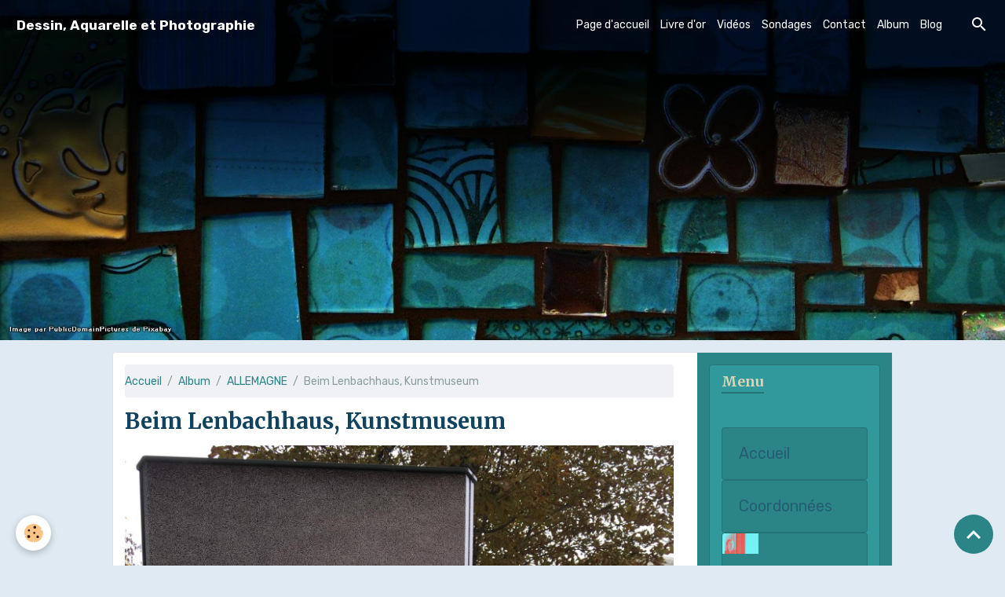

--- FILE ---
content_type: text/html; charset=UTF-8
request_url: http://www.sonjafroment.com/album-photos/allemagne/img-6137.html
body_size: 66222
content:

<!DOCTYPE html>
<html lang="fr">
    <head>
        <title>Beim Lenbachhaus, Kunstmuseum</title>
        <meta name="theme-color" content="#252F5A">
        <meta name="msapplication-navbutton-color" content="#252F5A">
        <!-- METATAGS -->
        <!-- rebirth / mosaic -->
<!--[if IE]>
<meta http-equiv="X-UA-Compatible" content="IE=edge">
<![endif]-->
<meta charset="utf-8">
<meta name="viewport" content="width=device-width, initial-scale=1, shrink-to-fit=no">
    <link rel="image_src" href="http://www.sonjafroment.com/medias/album/img-6137.jpg" />
    <meta property="og:image" content="http://www.sonjafroment.com/medias/album/img-6137.jpg" />
    <link rel="canonical" href="http://www.sonjafroment.com/album-photos/allemagne/img-6137.html">
<meta name="generator" content="e-monsite (e-monsite.com)">



        
    <link rel="preconnect" href="https://fonts.googleapis.com">
    <link rel="preconnect" href="https://fonts.gstatic.com" crossorigin="anonymous">
    <link href="https://fonts.googleapis.com/css?family=Rubik:300,300italic,400,400italic,700,700italic%7CMerriweather:300,300italic,400,400italic,700,700italic&display=swap" rel="stylesheet">

<link href="//www.sonjafroment.com/themes/combined.css?v=6_1642769533_29" rel="stylesheet">


<link rel="preload" href="//www.sonjafroment.com/medias/static/themes/bootstrap_v4/js/jquery-3.6.3.min.js?v=26012023" as="script">
<script src="//www.sonjafroment.com/medias/static/themes/bootstrap_v4/js/jquery-3.6.3.min.js?v=26012023"></script>
<link rel="preload" href="//www.sonjafroment.com/medias/static/themes/bootstrap_v4/js/popper.min.js?v=31012023" as="script">
<script src="//www.sonjafroment.com/medias/static/themes/bootstrap_v4/js/popper.min.js?v=31012023"></script>
<link rel="preload" href="//www.sonjafroment.com/medias/static/themes/bootstrap_v4/js/bootstrap.min.js?v=31012023" as="script">
<script src="//www.sonjafroment.com/medias/static/themes/bootstrap_v4/js/bootstrap.min.js?v=31012023"></script>
<script src="//www.sonjafroment.com/themes/combined.js?v=6_1642769533_29&lang=fr"></script>
<script type="application/ld+json">
    {
        "@context" : "https://schema.org/",
        "@type" : "WebSite",
        "name" : "Dessin, Aquarelle et Photographie",
        "url" : "http://www.sonjafroment.com/"
    }
</script>




        <!-- //METATAGS -->
            <script src="//www.sonjafroment.com/medias/static/js/rgpd-cookies/jquery.rgpd-cookies.js?v=2085"></script>
    <script>
                                    $(document).ready(function() {
            $.RGPDCookies({
                theme: 'bootstrap_v4',
                site: 'www.sonjafroment.com',
                privacy_policy_link: '/about/privacypolicy/',
                cookies: [{"id":null,"favicon_url":"https:\/\/ssl.gstatic.com\/analytics\/20210414-01\/app\/static\/analytics_standard_icon.png","enabled":true,"model":"google_analytics","title":"Google Analytics","short_description":"Permet d'analyser les statistiques de consultation de notre site","long_description":"Indispensable pour piloter notre site internet, il permet de mesurer des indicateurs comme l\u2019affluence, les produits les plus consult\u00e9s, ou encore la r\u00e9partition g\u00e9ographique des visiteurs.","privacy_policy_url":"https:\/\/support.google.com\/analytics\/answer\/6004245?hl=fr","slug":"google-analytics"},{"id":null,"favicon_url":"","enabled":true,"model":"addthis","title":"AddThis","short_description":"Partage social","long_description":"Nous utilisons cet outil afin de vous proposer des liens de partage vers des plateformes tiers comme Twitter, Facebook, etc.","privacy_policy_url":"https:\/\/www.oracle.com\/legal\/privacy\/addthis-privacy-policy.html","slug":"addthis"}],
                modal_title: 'Gestion\u0020des\u0020cookies',
                modal_description: 'd\u00E9pose\u0020des\u0020cookies\u0020pour\u0020am\u00E9liorer\u0020votre\u0020exp\u00E9rience\u0020de\u0020navigation,\nmesurer\u0020l\u0027audience\u0020du\u0020site\u0020internet,\u0020afficher\u0020des\u0020publicit\u00E9s\u0020personnalis\u00E9es,\nr\u00E9aliser\u0020des\u0020campagnes\u0020cibl\u00E9es\u0020et\u0020personnaliser\u0020l\u0027interface\u0020du\u0020site.',
                privacy_policy_label: 'Consulter\u0020la\u0020politique\u0020de\u0020confidentialit\u00E9',
                check_all_label: 'Tout\u0020cocher',
                refuse_button: 'Refuser',
                settings_button: 'Param\u00E9trer',
                accept_button: 'Accepter',
                callback: function() {
                    // website google analytics case (with gtag), consent "on the fly"
                    if ('gtag' in window && typeof window.gtag === 'function') {
                        if (window.jsCookie.get('rgpd-cookie-google-analytics') === undefined
                            || window.jsCookie.get('rgpd-cookie-google-analytics') === '0') {
                            gtag('consent', 'update', {
                                'ad_storage': 'denied',
                                'analytics_storage': 'denied'
                            });
                        } else {
                            gtag('consent', 'update', {
                                'ad_storage': 'granted',
                                'analytics_storage': 'granted'
                            });
                        }
                    }
                }
            });
        });
    </script>
        <script async src="https://www.googletagmanager.com/gtag/js?id=G-4VN4372P6E"></script>
<script>
    window.dataLayer = window.dataLayer || [];
    function gtag(){dataLayer.push(arguments);}
    
    gtag('consent', 'default', {
        'ad_storage': 'denied',
        'analytics_storage': 'denied'
    });
    
    gtag('js', new Date());
    gtag('config', 'G-4VN4372P6E');
</script>

                                    </head>
    <body id="album-photos_run_allemagne_img-6137" data-template="default">
        

                <!-- BRAND TOP -->
        
        <!-- NAVBAR -->
                                                                                                                                                                    <nav class="navbar navbar-expand-lg position-fixed is-transparent" id="navbar" data-animation="sliding">
                                                                    <a aria-label="brand" class="navbar-brand d-inline-flex align-items-center" href="http://www.sonjafroment.com/">
                                                    <img src="http://www.sonjafroment.com/medias/site/logos/get-attachment-aspx.jpeg" alt="Dessin, Aquarelle et Photographie" class="img-fluid brand-logo mr-2 d-none">
                                                                        <span class="brand-titles d-lg-flex flex-column align-items-start">
                            <span class="brand-title d-inline-block">Dessin, Aquarelle et Photographie</span>
                                                    </span>
                                            </a>
                                                    <button id="buttonBurgerMenu" title="BurgerMenu" class="navbar-toggler collapsed" type="button" data-toggle="collapse" data-target="#menu">
                    <span></span>
                    <span></span>
                    <span></span>
                    <span></span>
                </button>
                <div class="collapse navbar-collapse flex-lg-grow-0 ml-lg-auto" id="menu">
                                                                                                                <ul class="navbar-nav navbar-menu nav-all nav-all-right">
                                                                                                                                                                                            <li class="nav-item" data-index="1">
                            <a class="nav-link" href="http://www.sonjafroment.com/">
                                                                Page d'accueil
                            </a>
                                                                                </li>
                                                                                                                                                                                            <li class="nav-item" data-index="2">
                            <a class="nav-link" href="http://www.sonjafroment.com/livre-d-or/">
                                                                Livre d'or
                            </a>
                                                                                </li>
                                                                                                                                                                                            <li class="nav-item" data-index="3">
                            <a class="nav-link" href="http://www.sonjafroment.com/videos">
                                                                Vidéos
                            </a>
                                                                                </li>
                                                                                                                                                                                            <li class="nav-item" data-index="4">
                            <a class="nav-link" href="http://www.sonjafroment.com/sondages">
                                                                Sondages
                            </a>
                                                                                </li>
                                                                                                                                                                                            <li class="nav-item" data-index="5">
                            <a class="nav-link" href="http://www.sonjafroment.com/contact">
                                                                Contact
                            </a>
                                                                                </li>
                                                                                                                                                                                            <li class="nav-item" data-index="6">
                            <a class="nav-link" href="http://www.sonjafroment.com/album-photos/">
                                                                Album
                            </a>
                                                                                </li>
                                                                                                                                                                                            <li class="nav-item" data-index="7">
                            <a class="nav-link" href="http://www.sonjafroment.com/blog/">
                                                                Blog
                            </a>
                                                                                </li>
                                    </ul>
            
                                    
                    
                                        <ul class="navbar-nav navbar-widgets ml-lg-4">
                                                <li class="nav-item d-none d-lg-block">
                            <a href="javascript:void(0)" class="nav-link search-toggler"><i class="material-icons md-search"></i></a>
                        </li>
                                                                    </ul>
                                        
                    
                                        <form method="get" action="http://www.sonjafroment.com/search/site/" id="navbar-search" class="fade">
                        <input class="form-control form-control-lg" type="text" name="q" value="" placeholder="Votre recherche" pattern=".{3,}" required>
                        <button type="submit" class="btn btn-link btn-lg"><i class="material-icons md-search"></i></button>
                        <button type="button" class="btn btn-link btn-lg search-toggler d-none d-lg-inline-block"><i class="material-icons md-clear"></i></button>
                    </form>
                                    </div>
                    </nav>

        <!-- HEADER -->
                                                        <header id="header">
                                        <img src="//www.sonjafroment.com/medias/static/themes/rebirth/mosaic/slider.jpg" class="img-fluid d-block mx-auto" alt="sonjafroment">
                    </header>
                <!-- //HEADER -->

        <!-- WRAPPER -->
                                                                                                                                <div id="wrapper" class="container margin-top radius">

                        <div class="row align-items-lg-start">
                            <main id="main" class="col-lg-9">

                                                                            <ol class="breadcrumb">
                                    <li class="breadcrumb-item"><a href="http://www.sonjafroment.com/">Accueil</a></li>
                                                <li class="breadcrumb-item"><a href="http://www.sonjafroment.com/album-photos/">Album</a></li>
                                                <li class="breadcrumb-item"><a href="http://www.sonjafroment.com/album-photos/allemagne/">ALLEMAGNE</a></li>
                                                <li class="breadcrumb-item active">Beim Lenbachhaus, Kunstmuseum</li>
                        </ol>

    <script type="application/ld+json">
        {
            "@context": "https://schema.org",
            "@type": "BreadcrumbList",
            "itemListElement": [
                                {
                    "@type": "ListItem",
                    "position": 1,
                    "name": "Accueil",
                    "item": "http://www.sonjafroment.com/"
                  },                                {
                    "@type": "ListItem",
                    "position": 2,
                    "name": "Album",
                    "item": "http://www.sonjafroment.com/album-photos/"
                  },                                {
                    "@type": "ListItem",
                    "position": 3,
                    "name": "ALLEMAGNE",
                    "item": "http://www.sonjafroment.com/album-photos/allemagne/"
                  },                                {
                    "@type": "ListItem",
                    "position": 4,
                    "name": "Beim Lenbachhaus, Kunstmuseum",
                    "item": "http://www.sonjafroment.com/album-photos/allemagne/img-6137.html"
                  }                          ]
        }
    </script>
                                            
                                        
                                        
                                                            <div class="view view-album" id="view-item" data-category="allemagne" data-id-album="5c181a4be1795a49afc081a6">
    <div class="container">
        <div class="row">
            <div class="col">
                <h1 class="view-title">Beim Lenbachhaus, Kunstmuseum</h1>
                
    
<div id="site-module-56a165c5431b54067fb94f01" class="site-module" data-itemid="56a165c5431b54067fb94f01" data-siteid="56a160ca436254067fb9bb04" data-category="item"></div>


                <p class="text-center">
                    <img src="http://www.sonjafroment.com/medias/album/img-6137.jpg" alt="Beim Lenbachhaus, Kunstmuseum" class="img-fluid">
                </p>

                
                <ul class="pager">
                                            <li class="prev-page">
                            <a href="http://www.sonjafroment.com/album-photos/allemagne/p1220071.html" class="page-link">
                                <i class="material-icons md-chevron_left"></i>
                                <img src="http://www.sonjafroment.com/medias/album/p1220071.jpg?fx=c_50_50" width="50" alt="">
                            </a>
                        </li>
                                        <li>
                        <a href="http://www.sonjafroment.com/album-photos/allemagne/" class="page-link">Retour</a>
                    </li>
                                            <li class="next-page">
                            <a href="http://www.sonjafroment.com/album-photos/allemagne/fullsizeoutput-e94.html" class="page-link">
                                <img src="http://www.sonjafroment.com/medias/album/fullsizeoutput-e94.jpeg?fx=c_50_50" width="50" alt="">
                                <i class="material-icons md-chevron_right"></i>
                            </a>
                        </li>
                                    </ul>
            </div>
        </div>
    </div>

    
    <div class="container plugin-list">
        <div class="row">
            <div class="col">
                <div class="plugins">
                    
                                            <div id="social-56a160cb887c54067fb9f741" class="plugin" data-plugin="social">
    <div class="a2a_kit a2a_kit_size_32 a2a_default_style">
        <a class="a2a_dd" href="https://www.addtoany.com/share"></a>
        <a class="a2a_button_facebook"></a>
        <a class="a2a_button_x"></a>
        <a class="a2a_button_email"></a>
    </div>
    <script>
        var a2a_config = a2a_config || {};
        a2a_config.onclick = 1;
        a2a_config.locale = "fr";
    </script>
    <script async src="https://static.addtoany.com/menu/page.js"></script>
</div>                    
                    
                    
                                                                        
                                                                                                
<div class="plugin plugin-comment" id="comment-add">
    <p class="h3">Ajouter un commentaire</p>
    <form id="commentForm" method="post" action="http://www.sonjafroment.com/album-photos/do/postcomment/album/5c181a4be1795a49afc081a6">
        
                    <div class="form-group">
                <label for="comment_field_name" class="required">Nom</label>
                <input type="text" class="form-control" name="name" id="comment_field_name" value="" required>
            </div>

            <div class="form-group">
                <label for="comment_field_email">E-mail</label>
                <input type="email" class="form-control" name="email" id="comment_field_email" value="">
            </div>

            <div class="form-group">
                <label for="comment_field_url">Site Internet</label>
                <input type="url" class="form-control" name="web" id="comment_field_url" value="">
            </div>
        
        <div class="form-group">
            <div class="control-text-format" data-target="comment_field_message">
    <div class="btn-group">
        <button type="button" class="btn btn-sm" data-tag="[b]" title="Gras"><i class="material-icons md-format_bold"></i></button>
        <button type="button" class="btn btn-sm" data-tag="[i]" title="Italique"><i class="material-icons md-format_italic"></i></button>
        <button type="button" class="btn btn-sm" data-tag="[u]" title="Souligné"><i class="material-icons md-format_underlined"></i></button>
        <button type="button" class="btn btn-sm" data-modal="size" title="Taille du texte"><i class="material-icons md-text_fields"></i></button>
        <div class="d-inline-block dropdown">
            <button type="button" class="btn btn-sm dropdown-toggle" data-toggle="dropdown" title="Couleur du texte"><i class="material-icons md-format_color_text"></i></button>
            <div class="dropdown-menu control-text-format-colors">
                <span style="background-color:#fefe33"></span>
                <span style="background-color:#fbbc03"></span>
                <span style="background-color:#fb9902"></span>
                <span style="background-color:#fd5308"></span>
                <span style="background-color:#fe2712"></span>
                <span style="background-color:#a7194b"></span>
                <span style="background-color:#8601af"></span>
                <span style="background-color:#3d01a4"></span>
                <span style="background-color:#0247fe"></span>
                <span style="background-color:#0392ce"></span>
                <span style="background-color:#66b032"></span>
                <span style="background-color:#d0ea2b"></span>
                <span style="background-color:#fff"></span>
                <span style="background-color:#ccc"></span>
                <span style="background-color:#999"></span>
                <span style="background-color:#666"></span>
                <span style="background-color:#333"></span>
                <span style="background-color:#000"></span>
                <div class="input-group input-group-sm">
                    <input type="text" class="form-control" maxlength="7" value="" placeholder="#000000">
                    <div class="input-group-append">
                        <button class="btn btn-secondary" type="button"><i class="material-icons md-check"></i></button>
                    </div>
                </div>
            </div>
        </div>
        <button type="button" class="btn btn-sm" data-modal="quote" title="Citation"><i class="material-icons md-format_quote"></i></button>
        <button type="button" class="btn btn-sm" data-tag="[center]" title="Texte centré"><i class="material-icons md-format_align_center"></i></button>
        <button type="button" class="btn btn-sm" data-modal="url" title="Lien"><i class="material-icons md-insert_link"></i></button>
        <button type="button" class="btn btn-sm" data-modal="spoiler" title="Texte caché"><i class="material-icons md-visibility_off"></i></button>
        <button type="button" class="btn btn-sm" data-modal="img" title="Image"><i class="material-icons md-insert_photo"></i></button>
        <button type="button" class="btn btn-sm" data-modal="video" title="Vidéo"><i class="material-icons md-movie"></i></button>
        <button type="button" class="btn btn-sm" data-tag="[code]" title="Code"><i class="material-icons md-code"></i></button>
                <button type="button" class="btn btn-sm" data-toggle="smileys" title="Émoticônes"><i class="material-icons md-sentiment_satisfied"></i></button>
                <button type="button" class="btn btn-sm" data-toggle="preview"><i class="material-icons md-check"></i> Aperçu</button>
    </div>
</div>            <textarea class="form-control" name="comment" rows="10" cols="1" id="comment_field_message" required></textarea>
                            <div class="control-text-smileys d-none mt-1">
        <button type="button" class="btn btn-link" rel=":1:">
        <img src="//www.sonjafroment.com/medias/static/themes/smileys/1.png" alt="">
    </button>
        <button type="button" class="btn btn-link" rel=":2:">
        <img src="//www.sonjafroment.com/medias/static/themes/smileys/2.png" alt="">
    </button>
        <button type="button" class="btn btn-link" rel=":3:">
        <img src="//www.sonjafroment.com/medias/static/themes/smileys/3.png" alt="">
    </button>
        <button type="button" class="btn btn-link" rel=":4:">
        <img src="//www.sonjafroment.com/medias/static/themes/smileys/4.png" alt="">
    </button>
        <button type="button" class="btn btn-link" rel=":5:">
        <img src="//www.sonjafroment.com/medias/static/themes/smileys/5.png" alt="">
    </button>
        <button type="button" class="btn btn-link" rel=":6:">
        <img src="//www.sonjafroment.com/medias/static/themes/smileys/6.png" alt="">
    </button>
        <button type="button" class="btn btn-link" rel=":7:">
        <img src="//www.sonjafroment.com/medias/static/themes/smileys/7.png" alt="">
    </button>
        <button type="button" class="btn btn-link" rel=":8:">
        <img src="//www.sonjafroment.com/medias/static/themes/smileys/8.png" alt="">
    </button>
        <button type="button" class="btn btn-link" rel=":9:">
        <img src="//www.sonjafroment.com/medias/static/themes/smileys/9.png" alt="">
    </button>
        <button type="button" class="btn btn-link" rel=":10:">
        <img src="//www.sonjafroment.com/medias/static/themes/smileys/10.png" alt="">
    </button>
        <button type="button" class="btn btn-link" rel=":11:">
        <img src="//www.sonjafroment.com/medias/static/themes/smileys/11.png" alt="">
    </button>
        <button type="button" class="btn btn-link" rel=":12:">
        <img src="//www.sonjafroment.com/medias/static/themes/smileys/12.png" alt="">
    </button>
        <button type="button" class="btn btn-link" rel=":13:">
        <img src="//www.sonjafroment.com/medias/static/themes/smileys/13.png" alt="">
    </button>
        <button type="button" class="btn btn-link" rel=":14:">
        <img src="//www.sonjafroment.com/medias/static/themes/smileys/14.png" alt="">
    </button>
        <button type="button" class="btn btn-link" rel=":15:">
        <img src="//www.sonjafroment.com/medias/static/themes/smileys/15.png" alt="">
    </button>
        <button type="button" class="btn btn-link" rel=":16:">
        <img src="//www.sonjafroment.com/medias/static/themes/smileys/16.png" alt="">
    </button>
        <button type="button" class="btn btn-link" rel=":17:">
        <img src="//www.sonjafroment.com/medias/static/themes/smileys/17.png" alt="">
    </button>
        <button type="button" class="btn btn-link" rel=":18:">
        <img src="//www.sonjafroment.com/medias/static/themes/smileys/18.png" alt="">
    </button>
        <button type="button" class="btn btn-link" rel=":19:">
        <img src="//www.sonjafroment.com/medias/static/themes/smileys/19.png" alt="">
    </button>
        <button type="button" class="btn btn-link" rel=":20:">
        <img src="//www.sonjafroment.com/medias/static/themes/smileys/20.png" alt="">
    </button>
        <button type="button" class="btn btn-link" rel=":21:">
        <img src="//www.sonjafroment.com/medias/static/themes/smileys/21.png" alt="">
    </button>
        <button type="button" class="btn btn-link" rel=":22:">
        <img src="//www.sonjafroment.com/medias/static/themes/smileys/22.png" alt="">
    </button>
        <button type="button" class="btn btn-link" rel=":23:">
        <img src="//www.sonjafroment.com/medias/static/themes/smileys/23.png" alt="">
    </button>
        <button type="button" class="btn btn-link" rel=":24:">
        <img src="//www.sonjafroment.com/medias/static/themes/smileys/24.png" alt="">
    </button>
        <button type="button" class="btn btn-link" rel=":25:">
        <img src="//www.sonjafroment.com/medias/static/themes/smileys/25.png" alt="">
    </button>
        <button type="button" class="btn btn-link" rel=":26:">
        <img src="//www.sonjafroment.com/medias/static/themes/smileys/26.png" alt="">
    </button>
        <button type="button" class="btn btn-link" rel=":27:">
        <img src="//www.sonjafroment.com/medias/static/themes/smileys/27.png" alt="">
    </button>
        <button type="button" class="btn btn-link" rel=":28:">
        <img src="//www.sonjafroment.com/medias/static/themes/smileys/28.png" alt="">
    </button>
        <button type="button" class="btn btn-link" rel=":29:">
        <img src="//www.sonjafroment.com/medias/static/themes/smileys/29.png" alt="">
    </button>
        <button type="button" class="btn btn-link" rel=":30:">
        <img src="//www.sonjafroment.com/medias/static/themes/smileys/30.png" alt="">
    </button>
        <button type="button" class="btn btn-link" rel=":31:">
        <img src="//www.sonjafroment.com/medias/static/themes/smileys/31.png" alt="">
    </button>
        <button type="button" class="btn btn-link" rel=":32:">
        <img src="//www.sonjafroment.com/medias/static/themes/smileys/32.png" alt="">
    </button>
        <button type="button" class="btn btn-link" rel=":33:">
        <img src="//www.sonjafroment.com/medias/static/themes/smileys/33.png" alt="">
    </button>
        <button type="button" class="btn btn-link" rel=":34:">
        <img src="//www.sonjafroment.com/medias/static/themes/smileys/34.png" alt="">
    </button>
        <button type="button" class="btn btn-link" rel=":35:">
        <img src="//www.sonjafroment.com/medias/static/themes/smileys/35.png" alt="">
    </button>
        <button type="button" class="btn btn-link" rel=":36:">
        <img src="//www.sonjafroment.com/medias/static/themes/smileys/36.png" alt="">
    </button>
        <button type="button" class="btn btn-link" rel=":37:">
        <img src="//www.sonjafroment.com/medias/static/themes/smileys/37.png" alt="">
    </button>
        <button type="button" class="btn btn-link" rel=":38:">
        <img src="//www.sonjafroment.com/medias/static/themes/smileys/38.png" alt="">
    </button>
        <button type="button" class="btn btn-link" rel=":39:">
        <img src="//www.sonjafroment.com/medias/static/themes/smileys/39.png" alt="">
    </button>
    </div>                    </div>
                    <div class="form-group">
    <span class="fake-label required">Anti-spam</span>
    <div>
        <link href="//www.sonjafroment.com/medias/static/icon-captcha/css/icon-captcha.min.css" rel="stylesheet">
        <script src="//www.sonjafroment.com/medias/static/icon-captcha/js/icon-captcha.min.js"></script>

        <div class="captcha-holder">&nbsp;</div>

        <script>
            $('.captcha-holder').iconCaptcha({
                captchaAjaxFile: '//www.sonjafroment.com/sessions/iconcaptcha',
                captchaMessages: {
                    header: "S\u00E9lectionnez\u0020l\u0027image\u0020visible\u0020le\u0020moins\u0020de\u0020fois",
                    correct: {
                        top: "Correct",
                        bottom: "Vous\u0020n\u0027\u00EAtes\u0020pas\u0020un\u0020robot"
                    },
                    incorrect: {
                        top: "Erreur",
                        bottom: "Vous\u0020avez\u0020s\u00E9lectionn\u00E9\u0020la\u0020mauvaise\u0020image"
                    }
                }
            });
        </script>
    </div>
</div>
  
            <button type="submit" name="s" class="btn btn-primary">Ajouter</button>
    </form>
</div>
                                                                                                                        </div>
            </div>
        </div>
    </div>
</div>


                </main>

                                <aside id="sidebar" class="col-lg-3 sticky-top">
                    <div id="sidebar-inner">
                                                                                                                                                                                                                                    <div id="widget-1"
                                     class="widget"
                                     data-id="widget_page_items"
                                     data-widget-num="1">
                                            <a href="http://www.sonjafroment.com/pages" class="widget-title">
            <span>
                    Menu
                </span>
                </a>
                                                                                                                        <div class="widget-content">
                                            

<div id="site-module-page_items0" class="site-module" data-itemid="pages" data-siteid="56a160ca436254067fb9bb04" data-category="item"></div>



    <div id="page_items0">
        <ul class="media-list" data-addon="directory">
                
        </ul>

                                    <div class="card-deck page-items list-style list-1-col" data-addon="pages">
        <div class="card page-item">
        <div class="row no-gutters">
            
            <div class="col item-txt-col">
                <div class="card-body p-4">
                                        <p class="media-heading">
                        <a href="http://www.sonjafroment.com/pages/page-d-accueil.html">Accueil</a>
                    </p>

                                    </div>
            </div>
        </div>
    </div>
        <div class="card page-item">
        <div class="row no-gutters">
            
            <div class="col item-txt-col">
                <div class="card-body p-4">
                                        <p class="media-heading">
                        <a href="http://www.sonjafroment.com/pages/coordonnees.html">Coordonnées</a>
                    </p>

                                    </div>
            </div>
        </div>
    </div>
        <div class="card page-item">
        <div class="row no-gutters">
                            <div class="d-flex col item-img-col">
                    <a href="http://www.sonjafroment.com/pages/expositions.html" class="card-object">
                        <img loading="lazy" src="/medias/images/45fa25ad-83bb-43ed-9528-af71a330924a-1-105-c.jpeg?fx=c_650_366&v=1" alt="" class="mx-auto d-block" width="650" height="366">
                    </a>
                </div>
            
            <div class="col item-txt-col">
                <div class="card-body p-4">
                                        <p class="media-heading">
                        <a href="http://www.sonjafroment.com/pages/expositions.html">EXPOSITIONS</a>
                    </p>

                                    </div>
            </div>
        </div>
    </div>
    </div>
                        </div>



                                        </div>
                                                                                                            </div>
                                                                                                                                                                                                                                                                                                        <div id="widget-2"
                                     class="widget"
                                     data-id="widget_blogpost_categories"
                                     data-widget-num="2">
                                            <div class="widget-title">
            <span>
                    Blog
                </span>
                </div>
                                                                                                                            <div class="widget-content">
                                                <div class="list-group blog-categories" data-addon="blog">
                                                            <a class="blog-category list-group-item list-group-item-action d-flex align-items-center" data-category="aquarelles" href="http://www.sonjafroment.com/blog/aquarelles/">
                                                    <img src="http://www.sonjafroment.com/medias/images/renderedimage.jpg?fx=c_50_50&v=1" alt="Renderedimage" class="img-fluid mr-2">
                                                AQUARELLES
                        <span class="badge ml-auto badge-count">22</span>
                    </a>
                                                                                    <a class="blog-category list-group-item list-group-item-action d-flex align-items-center" data-category="recent-nudes-2021" href="http://www.sonjafroment.com/blog/recent-nudes-2021/">
                                                RECENT NUDES
                        <span class="badge ml-auto badge-count">6</span>
                    </a>
                                                                                    <a class="blog-category list-group-item list-group-item-action d-flex align-items-center" data-category="pastels" href="http://www.sonjafroment.com/blog/pastels/">
                                                    <img src="http://www.sonjafroment.com/medias/images/img-3578.jpg?fx=c_50_50&v=1" alt="MAELLE x 3" class="img-fluid mr-2">
                                                NUDES UNTIL 2020
                        <span class="badge ml-auto badge-count">23</span>
                    </a>
                                                                                    <a class="blog-category list-group-item list-group-item-action d-flex align-items-center" data-category="carnet-de-dessin" href="http://www.sonjafroment.com/blog/carnet-de-dessin/">
                                                    <img src="http://www.sonjafroment.com/medias/images/get-attachment.aspx-1024.jpg?fx=c_50_50&v=1" alt="Cathédrale Saint-Sauveur d'Aix" class="img-fluid mr-2">
                                                CARNET DE DESSIN
                        <span class="badge ml-auto badge-count">5</span>
                    </a>
                                                                                    <a class="blog-category list-group-item list-group-item-action d-flex align-items-center" data-category="portraits" href="http://www.sonjafroment.com/blog/portraits/">
                                                PORTRAIT
                        <span class="badge ml-auto badge-count">2</span>
                    </a>
                                                                                    <a class="blog-category list-group-item list-group-item-action d-flex align-items-center" data-category="reliure" href="http://www.sonjafroment.com/blog/reliure/">
                                                RELIURE
                        <span class="badge ml-auto badge-count">1</span>
                    </a>
                                                                                    <a class="blog-category list-group-item list-group-item-action d-flex align-items-center" data-category="gravure" href="http://www.sonjafroment.com/blog/gravure/">
                                                    <img src="http://www.sonjafroment.com/medias/images/img-7720.jpg?fx=c_50_50&v=1" alt="Img 7720" class="img-fluid mr-2">
                                                GRAVURE
                        <span class="badge ml-auto badge-count">2</span>
                    </a>
                                                                                    <a class="blog-category list-group-item list-group-item-action d-flex align-items-center" data-category="recent-painting" href="http://www.sonjafroment.com/blog/recent-painting/">
                                                    <img src="http://www.sonjafroment.com/medias/images/img-2851.jpeg?fx=c_50_50&v=1" alt="RECHERCHE PICTURALE" class="img-fluid mr-2">
                                                RECENT PAINTINGS
                        <span class="badge ml-auto badge-count">0</span>
                    </a>
                                        </div>

                                            </div>
                                                                                                            </div>
                                                                                                                                                                                                                                                                                                                                                            <div id="widget-3"
                                     class="widget"
                                     data-id="widget_blog_last"
                                     data-widget-num="3">
                                            <div class="widget-title">
            <span>
                    Derniers billets
                </span>
                </div>
                                                                                                                        <div class="widget-content">
                                            
<div id="blog_last0">
    <div class="card-deck blog-items list-style list-1-col no-gutters mr-0" data-addon="blog">
            <div class="card blog-item"  data-category="aquarelles" data-date="11/08/2025">
            <div class="row no-gutters">
                                    <div class="d-flex col item-img-col">
                        <a href="http://www.sonjafroment.com/blog/aquarelles/aquarelles-2025.html" class="card-object">
                            <img loading="lazy" src="http://www.sonjafroment.com/medias/images/img-3265.jpeg?fx=c_650_366&v=1" alt="" class="mx-auto d-block" width="650" height="366">
                        </a>
                    </div>
                
                <div class="col item-txt-col">
                    <div class="card-body">
                        
                        <p class="metas">
                                                            <span class="meta-date">Le 08/11/2025</span>
                                                    </p>
                                                <p class="media-heading">
                            <a href="http://www.sonjafroment.com/blog/aquarelles/aquarelles-2025.html">AQUARELLES 2025</a>
                        </p>
                                                                                                                    </div>
                </div>
            </div>
        </div>
            <div class="card blog-item"  data-date="11/07/2025">
            <div class="row no-gutters">
                                    <div class="d-flex col item-img-col">
                        <a href="http://www.sonjafroment.com/blog/workshop-2025.html" class="card-object">
                            <img loading="lazy" src="http://www.sonjafroment.com/medias/images/img-3269.jpeg?fx=c_650_366&v=1" alt="" class="mx-auto d-block" width="650" height="366">
                        </a>
                    </div>
                
                <div class="col item-txt-col">
                    <div class="card-body">
                        
                        <p class="metas">
                                                            <span class="meta-date">Le 07/11/2025</span>
                                                    </p>
                                                <p class="media-heading">
                            <a href="http://www.sonjafroment.com/blog/workshop-2025.html">WORKSHOP 2025</a>
                        </p>
                                                                                                                    </div>
                </div>
            </div>
        </div>
            <div class="card blog-item"  data-date="11/07/2025">
            <div class="row no-gutters">
                                    <div class="d-flex col item-img-col">
                        <a href="http://www.sonjafroment.com/blog/modele-vivant-2025.html" class="card-object">
                            <img loading="lazy" src="http://www.sonjafroment.com/medias/images/img-3331.jpeg?fx=c_650_366&v=1" alt="" class="mx-auto d-block" width="650" height="366">
                        </a>
                    </div>
                
                <div class="col item-txt-col">
                    <div class="card-body">
                        
                        <p class="metas">
                                                            <span class="meta-date">Le 07/11/2025</span>
                                                    </p>
                                                <p class="media-heading">
                            <a href="http://www.sonjafroment.com/blog/modele-vivant-2025.html">MODELE VIVANT 2025</a>
                        </p>
                                                                                                                    </div>
                </div>
            </div>
        </div>
            <div class="card blog-item"  data-date="05/09/2024">
            <div class="row no-gutters">
                                    <div class="d-flex col item-img-col">
                        <a href="http://www.sonjafroment.com/blog/flamingos.html" class="card-object">
                            <img loading="lazy" src="http://www.sonjafroment.com/medias/images/img-8642.jpeg?fx=c_650_366&v=1" alt="" class="mx-auto d-block" width="650" height="366">
                        </a>
                    </div>
                
                <div class="col item-txt-col">
                    <div class="card-body">
                        
                        <p class="metas">
                                                            <span class="meta-date">Le 09/05/2024</span>
                                                    </p>
                                                <p class="media-heading">
                            <a href="http://www.sonjafroment.com/blog/flamingos.html">FLAMINGOS</a>
                        </p>
                                                                                                                    </div>
                </div>
            </div>
        </div>
            <div class="card blog-item"  data-category="recent-nudes-2021" data-date="08/29/2023">
            <div class="row no-gutters">
                                    <div class="d-flex col item-img-col">
                        <a href="http://www.sonjafroment.com/blog/recent-nudes-2021/outdoor-sketching-at-chateau-la-coste-2023.html" class="card-object">
                            <img loading="lazy" src="http://www.sonjafroment.com/medias/images/img-5115.jpeg?fx=c_650_366&v=1" alt="" class="mx-auto d-block" width="650" height="366">
                        </a>
                    </div>
                
                <div class="col item-txt-col">
                    <div class="card-body">
                        
                        <p class="metas">
                                                            <span class="meta-date">Le 29/08/2023</span>
                                                    </p>
                                                <p class="media-heading">
                            <a href="http://www.sonjafroment.com/blog/recent-nudes-2021/outdoor-sketching-at-chateau-la-coste-2023.html">OUTDOOR SKETCHING AT CHATEAU LA COSTE 2023</a>
                        </p>
                                                                                                                    </div>
                </div>
            </div>
        </div>
            <div class="card blog-item"  data-date="12/14/2022">
            <div class="row no-gutters">
                                    <div class="d-flex col item-img-col">
                        <a href="http://www.sonjafroment.com/blog/workshops-2022.html" class="card-object">
                            <img loading="lazy" src="http://www.sonjafroment.com/medias/images/b82103bb-77e9-4512-9899-1a6a895d56a9.jpeg?fx=c_650_366&v=1" alt="" class="mx-auto d-block" width="650" height="366">
                        </a>
                    </div>
                
                <div class="col item-txt-col">
                    <div class="card-body">
                        
                        <p class="metas">
                                                            <span class="meta-date">Le 14/12/2022</span>
                                                    </p>
                                                <p class="media-heading">
                            <a href="http://www.sonjafroment.com/blog/workshops-2022.html">WORKSHOPS 2022</a>
                        </p>
                                                                                                                    </div>
                </div>
            </div>
        </div>
            <div class="card blog-item"  data-date="10/12/2022">
            <div class="row no-gutters">
                                    <div class="d-flex col item-img-col">
                        <a href="http://www.sonjafroment.com/blog/recent-nudes-2022.html" class="card-object">
                            <img loading="lazy" src="http://www.sonjafroment.com/medias/images/tempimagek1awli.jpg?fx=c_650_366&v=1" alt="" class="mx-auto d-block" width="650" height="366">
                        </a>
                    </div>
                
                <div class="col item-txt-col">
                    <div class="card-body">
                        
                        <p class="metas">
                                                            <span class="meta-date">Le 12/10/2022</span>
                                                    </p>
                                                <p class="media-heading">
                            <a href="http://www.sonjafroment.com/blog/recent-nudes-2022.html">RECENT NUDES 2022</a>
                        </p>
                                                                                                                    </div>
                </div>
            </div>
        </div>
            <div class="card blog-item"  data-category="recent-nudes-2021" data-date="02/20/2022">
            <div class="row no-gutters">
                                    <div class="d-flex col item-img-col">
                        <a href="http://www.sonjafroment.com/blog/recent-nudes-2021/dessin-de-nu-sept-2021-to-february-2021.html" class="card-object">
                            <img loading="lazy" src="http://www.sonjafroment.com/medias/images/tempimagevivvjw.jpg?fx=c_650_366&v=1" alt="" class="mx-auto d-block" width="650" height="366">
                        </a>
                    </div>
                
                <div class="col item-txt-col">
                    <div class="card-body">
                        
                        <p class="metas">
                                                            <span class="meta-date">Le 20/02/2022</span>
                                                    </p>
                                                <p class="media-heading">
                            <a href="http://www.sonjafroment.com/blog/recent-nudes-2021/dessin-de-nu-sept-2021-to-february-2021.html">DESSIN DE NU  SEPT 2021 to FEBRUARY 2022</a>
                        </p>
                                                                                                                    </div>
                </div>
            </div>
        </div>
    </div>
</div>


                                        </div>
                                                                                                            </div>
                                                                                                                                                                                                                                                                                                        <div id="widget-4"
                                     class="widget"
                                     data-id="widget_image_categories"
                                     data-widget-num="4">
                                            <div class="widget-title">
            <span>
                    Album photos
                </span>
                </div>
                                                                                                                            <div class="widget-content">
                                                <div class="list-group album-categories" data-addon="album">
                                    <a class="album-category list-group-item list-group-item-action d-flex align-items-center" data-category="during-the-second-lockdown-in-autumn" href="http://www.sonjafroment.com/album-photos/during-the-second-lockdown-in-autumn/">
                                DURING THE SECOND LOCKDOWN IN AUTUMN
                <span class="badge ml-auto badge-count">27</span>
            </a>
                                            <a class="album-category list-group-item list-group-item-action d-flex align-items-center" data-category="during-the-covid-shutdown-in-march-april-2020" href="http://www.sonjafroment.com/album-photos/during-the-covid-shutdown-in-march-april-2020/">
                                DURING THE COVID SHUTDOWN IN MARCH /APRIL 2020
                <span class="badge ml-auto badge-count">32</span>
            </a>
                                            <a class="album-category list-group-item list-group-item-action d-flex align-items-center" data-category="variete" href="http://www.sonjafroment.com/album-photos/variete/">
                                VARIETE
                <span class="badge ml-auto badge-count">12</span>
            </a>
                                            <a class="album-category list-group-item list-group-item-action d-flex align-items-center" data-category="nature" href="http://www.sonjafroment.com/album-photos/nature/">
                                NATURE
                <span class="badge ml-auto badge-count">27</span>
            </a>
                                            <a class="album-category list-group-item list-group-item-action d-flex align-items-center" data-category="rapaces" href="http://www.sonjafroment.com/album-photos/rapaces/">
                                RAPACES
                <span class="badge ml-auto badge-count">10</span>
            </a>
                                            <a class="album-category list-group-item list-group-item-action d-flex align-items-center" data-category="mes-amis" href="http://www.sonjafroment.com/album-photos/mes-amis/">
                                PROVENCE
                <span class="badge ml-auto badge-count">104</span>
            </a>
                                            <a class="album-category list-group-item list-group-item-action d-flex align-items-center" data-category="sete" href="http://www.sonjafroment.com/album-photos/sete/">
                                SÈTE
                <span class="badge ml-auto badge-count">10</span>
            </a>
                                            <a class="album-category list-group-item list-group-item-action d-flex align-items-center" data-category="le-var" href="http://www.sonjafroment.com/album-photos/le-var/">
                                LE VAR
                <span class="badge ml-auto badge-count">30</span>
            </a>
                                            <a class="album-category list-group-item list-group-item-action d-flex align-items-center" data-category="allemagne" href="http://www.sonjafroment.com/album-photos/allemagne/">
                                ALLEMAGNE
                <span class="badge ml-auto badge-count">54</span>
            </a>
                                            <a class="album-category list-group-item list-group-item-action d-flex align-items-center" data-category="italia" href="http://www.sonjafroment.com/album-photos/italia/">
                                ITALIA
                <span class="badge ml-auto badge-count">58</span>
            </a>
                                            <a class="album-category list-group-item list-group-item-action d-flex align-items-center" data-category="spain" href="http://www.sonjafroment.com/album-photos/spain/">
                                SPAIN AND DALI
                <span class="badge ml-auto badge-count">20</span>
            </a>
                        </div>
                                            </div>
                                                                                                            </div>
                                                                                                                                                                                                                                                                                                                                <div id="widget-5"
                                     class="widget"
                                     data-id="widget_image_last"
                                     data-widget-num="5">
                                            <div class="widget-title">
            <span>
                    Dernières photos
                </span>
                </div>
                                                                                                                            <div class="widget-content">
                                                <ul class="card-deck album-items widget-last-images" data-addon="album">
        <li class="card album-item">
        <a href="http://www.sonjafroment.com/album-photos/tempimagewr7jjr.html">
                        <img src="http://www.sonjafroment.com/medias/album/tempimagewr7jjr.jpg?fx=c_400_400" alt="CRAPONNE-DENKMAL IN SALON-DE-PROVENCE" class="card-img">
                    </a>
    </li>
        <li class="card album-item">
        <a href="http://www.sonjafroment.com/album-photos/mes-amis/tempimaget8i0r3.html">
                        <img src="http://www.sonjafroment.com/medias/album/tempimaget8i0r3.jpg?fx=c_400_400" alt="HERBSTLAUB" class="card-img">
                    </a>
    </li>
        <li class="card album-item">
        <a href="http://www.sonjafroment.com/album-photos/mes-amis/tempimagevqwyrk.html">
                        <img src="http://www.sonjafroment.com/medias/album/tempimagevqwyrk.jpg?fx=c_400_400" alt="HERBSTSTIMMUNG" class="card-img">
                    </a>
    </li>
        <li class="card album-item">
        <a href="http://www.sonjafroment.com/album-photos/mes-amis/lavendel-in-provence/tempimageeifcuf.html">
                        <img src="http://www.sonjafroment.com/medias/album/tempimageeifcuf.jpg?fx=c_400_400" alt="LAVENDES EN HIVER" class="card-img">
                    </a>
    </li>
        <li class="card album-item">
        <a href="http://www.sonjafroment.com/album-photos/mes-amis/lavendel-in-provence/tempimagervu5ta.html">
                        <img src="http://www.sonjafroment.com/medias/album/tempimagervu5ta.jpg?fx=c_400_400" alt="LAVENDEL IM WINTER " class="card-img">
                    </a>
    </li>
        <li class="card album-item">
        <a href="http://www.sonjafroment.com/album-photos/mes-amis/85bdbbc9-9de6-4403-aa08-c020e5b45618.html">
                        <img src="http://www.sonjafroment.com/medias/album/85bdbbc9-9de6-4403-aa08-c020e5b45618.jpeg?fx=c_400_400" alt="SONNENUNTERGANG AUF DEM KANAL" class="card-img">
                    </a>
    </li>
        <li class="card album-item">
        <a href="http://www.sonjafroment.com/album-photos/nature/e4ca897b-d31a-41cc-acf3-a389f848854b.html">
                        <img src="http://www.sonjafroment.com/medias/album/e4ca897b-d31a-41cc-acf3-a389f848854b.jpeg?fx=c_400_400" alt="VIE AQUATIQUE A LA PETITE CAMARGUE" class="card-img">
                    </a>
    </li>
        <li class="card album-item">
        <a href="http://www.sonjafroment.com/album-photos/nature/8c8d10c8-e6af-43b0-b3c6-40785bd78894.html">
                        <img src="http://www.sonjafroment.com/medias/album/8c8d10c8-e6af-43b0-b3c6-40785bd78894.jpeg?fx=c_400_400" alt="AIGRETTE EN VOL" class="card-img">
                    </a>
    </li>
    </ul>

                                            </div>
                                                                                                            </div>
                                                                                                                                                                                                                                                                                                                                <div id="widget-6"
                                     class="widget"
                                     data-id="widget_newsletter"
                                     data-widget-num="6">
                                            <div class="widget-title">
            <span>
                    Newsletter
                </span>
                </div>
                                                                                                                            <div class="widget-content">
                                                <form action="http://www.sonjafroment.com/newsletters/subscribe" method="post">
    <div class="input-group">
        <div class="input-group-prepend">
			<span class="input-group-text"><i class="material-icons md-mail_outline"></i></span>
		</div>
        <input class="form-control" id="email" type="email" name="email" value="" placeholder="E-mail">
        <div class="input-group-append">
            <button type="submit" class="btn btn-primary">OK</button>
        </div>
    </div>
</form>
                                            </div>
                                                                                                            </div>
                                                                                                                                                                                                                                                                                                                                <div id="widget-7"
                                     class="widget"
                                     data-id="widget_counter"
                                     data-widget-num="7">
                                                                                                                                                            <div class="widget-content">
                                                <p class="text-center">
    Vous êtes le <img src="http://www.sonjafroment.com/medias/static/im/counter/79/9.gif" alt="9" /><img src="http://www.sonjafroment.com/medias/static/im/counter/79/9.gif" alt="9" /><img src="http://www.sonjafroment.com/medias/static/im/counter/79/8.gif" alt="8" /><img src="http://www.sonjafroment.com/medias/static/im/counter/79/0.gif" alt="0" /><img src="http://www.sonjafroment.com/medias/static/im/counter/79/7.gif" alt="7" /><sup>ème</sup> visiteur
</p>
                                            </div>
                                                                                                            </div>
                                                                                                                                                                                                                                                                                                                                <div id="widget-8"
                                     class="widget"
                                     data-id="widget_videos_categories"
                                     data-widget-num="8">
                                            <div class="widget-title">
            <span>
                    Vidéos
                </span>
                </div>
                                                                                                                            <div class="widget-content">
                                                <div class="list-group videos-categories" data-addon="videos">
        <a class="list-group-item list-group-item-action" href="http://www.sonjafroment.com/videos/">Vidéos</a>
    </div>
                                            </div>
                                                                                                            </div>
                                                                                                                                                                                                                                                                                                                                <div id="widget-9"
                                     class="widget"
                                     data-id="widget_guestbook_last"
                                     data-widget-num="9">
                                            <div class="widget-title">
            <span>
                    Livre d'or
                </span>
                </div>
                                                                                                                            <div class="widget-content">
                                                <p>
    <a href="http://www.sonjafroment.com/livre-d-or/" class="btn btn-secondary btn-sm">Tous les messages</a>
</p>
                                            </div>
                                                                                                            </div>
                                                                                                                                                                                    </div>
                </aside>
            </div>
                    </div>
        <!-- //WRAPPER -->

        
        
        
            

 
    
						 	 





                <button id="scroll-to-top" class="d-none d-sm-inline-block" type="button" aria-label="Scroll top" onclick="$('html, body').animate({ scrollTop:0}, 600);">
            <i class="material-icons md-lg md-expand_less"></i>
        </button>
        
            </body>
</html>
